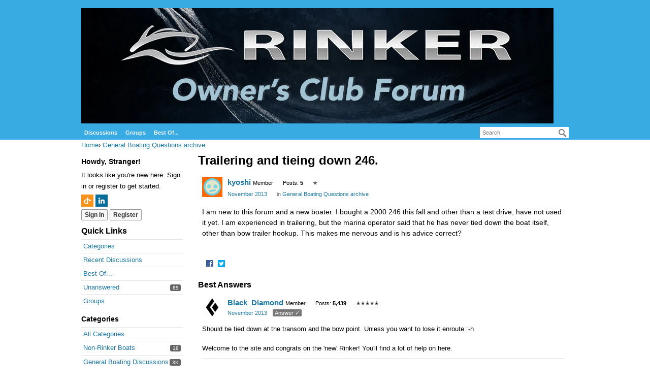

--- FILE ---
content_type: application/x-javascript
request_url: https://rinkerboats.vanillacommunities.com/dist/v2/forum/entries/addons/Polls/common.Bud9Rob-.min.js
body_size: -123
content:
import{b9 as l,t as o,I as e,o as s}from"../../forum.BrZIV2g4.min.js";import{j as a}from"../../../vendor/vendor/react-core.DB6kRN5F.min.js";import{C as t}from"../../../chunks/addons/vanilla/CommunityPostTypeFilter.BWwwPWMP.min.js";function p(){l.addSubType({label:o("Poll"),icon:a.jsx(e,{icon:"search-polls"}),type:"poll"}),t.addPostType({label:o("Polls"),values:["poll"]})}s(()=>{p()});
